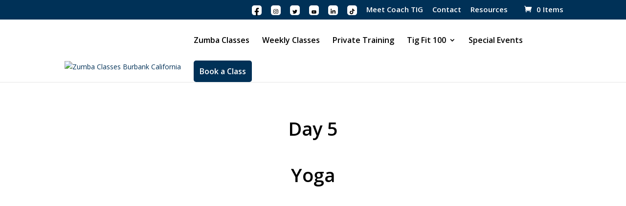

--- FILE ---
content_type: text/css
request_url: https://tigfit100.com/wp-content/themes/Divi-Child/style.css?ver=4.27.4
body_size: 39
content:
/*
Theme Name: Divi-Child
Theme URI: https://www.javierrguez.com
Version: 1.0
Description: Tema hijo de Divi para hacer cambios sin riesgo
Author: Javier Rguez
Author URI: https://www.javierrguez.com
Template: Divi
*/

@import url("../Divi/style.css");

/* Otra forma más eficiente de importar la hoja de estilos del tema hijo es hacer enqueue desde el archivo functions.php */
/* wp_enqueue_style('nombre-carpeta-tema-hijo', get_stylesheet_directory_uri() .'/style.css', array('parent-theme')); */

/*----------------- Empieza a añadir cambios aquí abajo -------------------------------*/



--- FILE ---
content_type: application/javascript; charset=UTF-8
request_url: https://tigfit100.com/cdn-cgi/challenge-platform/h/g/scripts/jsd/d39f91d70ce1/main.js?
body_size: 4743
content:
window._cf_chl_opt={uYln4:'g'};~function(E4,X,d,z,G,Z,n,K){E4=D,function(L,j,En,E3,x,N){for(En={L:140,j:216,x:181,N:167,T:186,P:175,c:201,B:142,A:252,b:149},E3=D,x=L();!![];)try{if(N=-parseInt(E3(En.L))/1+parseInt(E3(En.j))/2+-parseInt(E3(En.x))/3+-parseInt(E3(En.N))/4+-parseInt(E3(En.T))/5*(parseInt(E3(En.P))/6)+parseInt(E3(En.c))/7*(-parseInt(E3(En.B))/8)+parseInt(E3(En.A))/9*(parseInt(E3(En.b))/10),N===j)break;else x.push(x.shift())}catch(T){x.push(x.shift())}}(E,867780),X=this||self,d=X[E4(173)],z={},z[E4(242)]='o',z[E4(214)]='s',z[E4(138)]='u',z[E4(205)]='z',z[E4(213)]='n',z[E4(143)]='I',z[E4(177)]='b',G=z,X[E4(191)]=function(L,j,x,N,Ea,Ef,ES,Ed,P,B,A,S,C,M){if(Ea={L:148,j:251,x:237,N:148,T:152,P:197,c:179,B:197,A:179,b:227,S:219,f:255,a:221,l:193},Ef={L:164,j:255,x:223},ES={L:171,j:203,x:187,N:239},Ed=E4,j===null||j===void 0)return N;for(P=I(j),L[Ed(Ea.L)][Ed(Ea.j)]&&(P=P[Ed(Ea.x)](L[Ed(Ea.N)][Ed(Ea.j)](j))),P=L[Ed(Ea.T)][Ed(Ea.P)]&&L[Ed(Ea.c)]?L[Ed(Ea.T)][Ed(Ea.B)](new L[(Ed(Ea.A))](P)):function(Q,Et,J){for(Et=Ed,Q[Et(Ef.L)](),J=0;J<Q[Et(Ef.j)];Q[J]===Q[J+1]?Q[Et(Ef.x)](J+1,1):J+=1);return Q}(P),B='nAsAaAb'.split('A'),B=B[Ed(Ea.b)][Ed(Ea.S)](B),A=0;A<P[Ed(Ea.f)];S=P[A],C=m(L,j,S),B(C)?(M='s'===C&&!L[Ed(Ea.a)](j[S]),Ed(Ea.l)===x+S?T(x+S,C):M||T(x+S,j[S])):T(x+S,C),A++);return N;function T(Q,J,EX){EX=D,Object[EX(ES.L)][EX(ES.j)][EX(ES.x)](N,J)||(N[J]=[]),N[J][EX(ES.N)](Q)}},Z=E4(182)[E4(253)](';'),n=Z[E4(227)][E4(219)](Z),X[E4(153)]=function(L,j,EC,Eq,x,N,T,P){for(EC={L:207,j:255,x:255,N:158,T:239,P:225},Eq=E4,x=Object[Eq(EC.L)](j),N=0;N<x[Eq(EC.j)];N++)if(T=x[N],T==='f'&&(T='N'),L[T]){for(P=0;P<j[x[N]][Eq(EC.x)];-1===L[T][Eq(EC.N)](j[x[N]][P])&&(n(j[x[N]][P])||L[T][Eq(EC.T)]('o.'+j[x[N]][P])),P++);}else L[T]=j[x[N]][Eq(EC.P)](function(B){return'o.'+B})},K=function(Ep,Eg,Eo,EJ,Ew,ER,j,x,N){return Ep={L:137,j:217},Eg={L:222,j:222,x:239,N:222,T:222,P:204,c:254,B:239,A:222},Eo={L:255},EJ={L:165},Ew={L:255,j:254,x:171,N:203,T:187,P:171,c:165,B:239,A:239,b:239,S:222,f:222,a:187,l:165,C:239,M:165,Q:239,h:165,J:222,o:239,g:204},ER=E4,j=String[ER(Ep.L)],x={'h':function(T,EQ){return EQ={L:146,j:254},null==T?'':x.g(T,6,function(P,EW){return EW=D,EW(EQ.L)[EW(EQ.j)](P)})},'g':function(T,P,B,EY,A,S,C,M,Q,J,o,F,y,U,H,E0,E1,E2){if(EY=ER,T==null)return'';for(S={},C={},M='',Q=2,J=3,o=2,F=[],y=0,U=0,H=0;H<T[EY(Ew.L)];H+=1)if(E0=T[EY(Ew.j)](H),Object[EY(Ew.x)][EY(Ew.N)][EY(Ew.T)](S,E0)||(S[E0]=J++,C[E0]=!0),E1=M+E0,Object[EY(Ew.P)][EY(Ew.N)][EY(Ew.T)](S,E1))M=E1;else{if(Object[EY(Ew.P)][EY(Ew.N)][EY(Ew.T)](C,M)){if(256>M[EY(Ew.c)](0)){for(A=0;A<o;y<<=1,P-1==U?(U=0,F[EY(Ew.B)](B(y)),y=0):U++,A++);for(E2=M[EY(Ew.c)](0),A=0;8>A;y=y<<1.2|1.35&E2,U==P-1?(U=0,F[EY(Ew.A)](B(y)),y=0):U++,E2>>=1,A++);}else{for(E2=1,A=0;A<o;y=E2|y<<1.26,P-1==U?(U=0,F[EY(Ew.b)](B(y)),y=0):U++,E2=0,A++);for(E2=M[EY(Ew.c)](0),A=0;16>A;y=1.62&E2|y<<1.85,U==P-1?(U=0,F[EY(Ew.b)](B(y)),y=0):U++,E2>>=1,A++);}Q--,Q==0&&(Q=Math[EY(Ew.S)](2,o),o++),delete C[M]}else for(E2=S[M],A=0;A<o;y=E2&1.19|y<<1,P-1==U?(U=0,F[EY(Ew.B)](B(y)),y=0):U++,E2>>=1,A++);M=(Q--,0==Q&&(Q=Math[EY(Ew.f)](2,o),o++),S[E1]=J++,String(E0))}if(''!==M){if(Object[EY(Ew.P)][EY(Ew.N)][EY(Ew.a)](C,M)){if(256>M[EY(Ew.l)](0)){for(A=0;A<o;y<<=1,U==P-1?(U=0,F[EY(Ew.C)](B(y)),y=0):U++,A++);for(E2=M[EY(Ew.M)](0),A=0;8>A;y=y<<1.78|E2&1,P-1==U?(U=0,F[EY(Ew.Q)](B(y)),y=0):U++,E2>>=1,A++);}else{for(E2=1,A=0;A<o;y=E2|y<<1.08,U==P-1?(U=0,F[EY(Ew.Q)](B(y)),y=0):U++,E2=0,A++);for(E2=M[EY(Ew.h)](0),A=0;16>A;y=y<<1.36|E2&1.93,P-1==U?(U=0,F[EY(Ew.b)](B(y)),y=0):U++,E2>>=1,A++);}Q--,0==Q&&(Q=Math[EY(Ew.J)](2,o),o++),delete C[M]}else for(E2=S[M],A=0;A<o;y=y<<1.76|1.65&E2,U==P-1?(U=0,F[EY(Ew.Q)](B(y)),y=0):U++,E2>>=1,A++);Q--,Q==0&&o++}for(E2=2,A=0;A<o;y=y<<1|E2&1,U==P-1?(U=0,F[EY(Ew.o)](B(y)),y=0):U++,E2>>=1,A++);for(;;)if(y<<=1,P-1==U){F[EY(Ew.C)](B(y));break}else U++;return F[EY(Ew.g)]('')},'j':function(T,EO){return EO=ER,T==null?'':T==''?null:x.i(T[EO(Eo.L)],32768,function(P,Ez){return Ez=EO,T[Ez(EJ.L)](P)})},'i':function(T,P,B,EG,A,S,C,M,Q,J,o,F,y,U,H,E0,E2,E1){for(EG=ER,A=[],S=4,C=4,M=3,Q=[],F=B(0),y=P,U=1,J=0;3>J;A[J]=J,J+=1);for(H=0,E0=Math[EG(Eg.L)](2,2),o=1;E0!=o;E1=y&F,y>>=1,y==0&&(y=P,F=B(U++)),H|=o*(0<E1?1:0),o<<=1);switch(H){case 0:for(H=0,E0=Math[EG(Eg.j)](2,8),o=1;E0!=o;E1=y&F,y>>=1,0==y&&(y=P,F=B(U++)),H|=o*(0<E1?1:0),o<<=1);E2=j(H);break;case 1:for(H=0,E0=Math[EG(Eg.j)](2,16),o=1;o!=E0;E1=F&y,y>>=1,y==0&&(y=P,F=B(U++)),H|=(0<E1?1:0)*o,o<<=1);E2=j(H);break;case 2:return''}for(J=A[3]=E2,Q[EG(Eg.x)](E2);;){if(U>T)return'';for(H=0,E0=Math[EG(Eg.N)](2,M),o=1;o!=E0;E1=y&F,y>>=1,y==0&&(y=P,F=B(U++)),H|=o*(0<E1?1:0),o<<=1);switch(E2=H){case 0:for(H=0,E0=Math[EG(Eg.L)](2,8),o=1;o!=E0;E1=F&y,y>>=1,y==0&&(y=P,F=B(U++)),H|=o*(0<E1?1:0),o<<=1);A[C++]=j(H),E2=C-1,S--;break;case 1:for(H=0,E0=Math[EG(Eg.T)](2,16),o=1;E0!=o;E1=y&F,y>>=1,0==y&&(y=P,F=B(U++)),H|=(0<E1?1:0)*o,o<<=1);A[C++]=j(H),E2=C-1,S--;break;case 2:return Q[EG(Eg.P)]('')}if(S==0&&(S=Math[EG(Eg.T)](2,M),M++),A[E2])E2=A[E2];else if(C===E2)E2=J+J[EG(Eg.c)](0);else return null;Q[EG(Eg.B)](E2),A[C++]=J+E2[EG(Eg.c)](0),S--,J=E2,S==0&&(S=Math[EG(Eg.A)](2,M),M++)}}},N={},N[ER(Ep.j)]=x.h,N}(),e();function v(EM,Es,x,N,T,P,c){Es=(EM={L:234,j:162,x:176,N:246,T:238,P:226,c:178,B:189,A:200,b:151,S:209,f:236},E4);try{return x=d[Es(EM.L)](Es(EM.j)),x[Es(EM.x)]=Es(EM.N),x[Es(EM.T)]='-1',d[Es(EM.P)][Es(EM.c)](x),N=x[Es(EM.B)],T={},T=mlwE4(N,N,'',T),T=mlwE4(N,N[Es(EM.A)]||N[Es(EM.b)],'n.',T),T=mlwE4(N,x[Es(EM.S)],'d.',T),d[Es(EM.P)][Es(EM.f)](x),P={},P.r=T,P.e=null,P}catch(B){return c={},c.r={},c.e=B,c}}function E(D2){return D2='2193564JfVzuu,UpulDiQDu,chlApiUrl,bind,catch,isNaN,pow,splice,TbVa1,map,body,includes,event,api,getPrototypeOf,onreadystatechange,msg,open,createElement,/cdn-cgi/challenge-platform/h/,removeChild,concat,tabIndex,push,/b/ov1/0.6717944873366328:1767090402:SfxIBAnXxCxSJJwfjIJBDdn0eGKe7hJ-1AOn1msJy14/,now,object,__CF$cv$params,toString,POST,display: none,onload,parent,chlApiClientVersion,cloudflare-invisible,getOwnPropertyNames,45yAlniL,split,charAt,length,href,xhr-error,fromCharCode,undefined,readyState,102220RPHLoJ,onerror,54368FdWeKl,bigint,[native code],http-code:,ius6D+O1LXyoMTKfm$5AkShHP7zjUcvrQFe8w9WdlxVIntpJqgY-3REZa2N40bCBG,ontimeout,Object,7919860oFwvuE,XMLHttpRequest,navigator,Array,kuIdX1,success,kgZMo4,loading,function,indexOf,detail,addEventListener,log,iframe,stringify,sort,charCodeAt,/invisible/jsd,3740424ihBwNB,status,uYln4,chctx,prototype,isArray,document,Function,6ChdPTn,style,boolean,appendChild,Set,error,4874304QlAuyY,_cf_chl_opt;mhsH6;xkyRk9;FTrD2;leJV9;BCMtt1;sNHpA9;GKPzo4;AdbX0;REiSI4;xriGD7;jwjCc3;agiDh2;MQCkM2;mlwE4;kuIdX1;aLEay4;cThi2,DOMContentLoaded,chlApiRumWidgetAgeMs,random,6750710ZBYseQ,call,source,contentWindow,error on cf_chl_props,mlwE4,chlApiSitekey,d.cookie,/jsd/oneshot/d39f91d70ce1/0.6717944873366328:1767090402:SfxIBAnXxCxSJJwfjIJBDdn0eGKe7hJ-1AOn1msJy14/,sid,timeout,from,floor,send,clientInformation,182JcwAti,location,hasOwnProperty,join,symbol,jsd,keys,_cf_chl_opt,contentDocument,gwUy0,errorInfoObject,HkTQ2,number,string,postMessage'.split(','),E=function(){return D2},E()}function R(EK,E6,L){return EK={L:243,j:198},E6=E4,L=X[E6(EK.L)],Math[E6(EK.j)](+atob(L.t))}function Y(L,j,Er,ET,EN,Ek,E8,x,N,T){Er={L:243,j:161,x:208,N:150,T:233,P:245,c:235,B:169,A:194,b:229,S:196,f:147,a:247,l:141,C:202,M:202,Q:135,h:202,J:229,o:199,g:217,F:163},ET={L:136},EN={L:168,j:168,x:154,N:145,T:168},Ek={L:196},E8=E4,x=X[E8(Er.L)],console[E8(Er.j)](X[E8(Er.x)]),N=new X[(E8(Er.N))](),N[E8(Er.T)](E8(Er.P),E8(Er.c)+X[E8(Er.x)][E8(Er.B)]+E8(Er.A)+x.r),x[E8(Er.b)]&&(N[E8(Er.S)]=5e3,N[E8(Er.f)]=function(E9){E9=E8,j(E9(Ek.L))}),N[E8(Er.a)]=function(EE){EE=E8,N[EE(EN.L)]>=200&&N[EE(EN.j)]<300?j(EE(EN.x)):j(EE(EN.N)+N[EE(EN.T)])},N[E8(Er.l)]=function(ED){ED=E8,j(ED(ET.L))},T={'t':R(),'lhr':d[E8(Er.C)]&&d[E8(Er.M)][E8(Er.Q)]?d[E8(Er.h)][E8(Er.Q)]:'','api':x[E8(Er.J)]?!![]:![],'payload':L},N[E8(Er.o)](K[E8(Er.g)](JSON[E8(Er.F)](T)))}function e(D0,EH,Ey,Ei,L,j,x,N,T){if(D0={L:243,j:229,x:139,N:156,T:160,P:160,c:183,B:231,A:231},EH={L:139,j:156,x:231},Ey={L:190},Ei=E4,L=X[Ei(D0.L)],!L)return;if(!W())return;(j=![],x=L[Ei(D0.j)]===!![],N=function(Em,P){if(Em=Ei,!j){if(j=!![],!W())return;P=v(),Y(P.r,function(c){k(L,c)}),P.e&&O(Em(Ey.L),P.e)}},d[Ei(D0.x)]!==Ei(D0.N))?N():X[Ei(D0.T)]?d[Ei(D0.P)](Ei(D0.c),N):(T=d[Ei(D0.B)]||function(){},d[Ei(D0.A)]=function(EI){EI=Ei,T(),d[EI(EH.L)]!==EI(EH.j)&&(d[EI(EH.x)]=T,N())})}function m(L,j,x,EA,Ex,N){Ex=(EA={L:220,j:152,x:172,N:157},E4);try{return j[x][Ex(EA.L)](function(){}),'p'}catch(T){}try{if(null==j[x])return void 0===j[x]?'u':'x'}catch(P){return'i'}return L[Ex(EA.j)][Ex(EA.x)](j[x])?'a':j[x]===L[Ex(EA.j)]?'C':j[x]===!0?'T':!1===j[x]?'F':(N=typeof j[x],Ex(EA.N)==N?i(L,j[x])?'N':'f':G[N]||'?')}function I(L,Eb,EV,j){for(Eb={L:237,j:207,x:230},EV=E4,j=[];L!==null;j=j[EV(Eb.L)](Object[EV(Eb.j)](L)),L=Object[EV(Eb.x)](L));return j}function k(x,N,D1,EZ,T,P,c){if(D1={L:250,j:229,x:154,N:188,T:195,P:228,c:248,B:215,A:195,b:180,S:159,f:248},EZ=E4,T=EZ(D1.L),!x[EZ(D1.j)])return;N===EZ(D1.x)?(P={},P[EZ(D1.N)]=T,P[EZ(D1.T)]=x.r,P[EZ(D1.P)]=EZ(D1.x),X[EZ(D1.c)][EZ(D1.B)](P,'*')):(c={},c[EZ(D1.N)]=T,c[EZ(D1.A)]=x.r,c[EZ(D1.P)]=EZ(D1.b),c[EZ(D1.S)]=N,X[EZ(D1.f)][EZ(D1.B)](c,'*'))}function s(L,Ev,E5){return Ev={L:185},E5=E4,Math[E5(Ev.L)]()<L}function W(Ee,E7,L,j,x){return Ee={L:198,j:241},E7=E4,L=3600,j=R(),x=Math[E7(Ee.L)](Date[E7(Ee.j)]()/1e3),x-j>L?![]:!![]}function D(L,j,x){return x=E(),D=function(V,X,d){return V=V-135,d=x[V],d},D(L,j)}function i(L,j,Eu,Ej){return Eu={L:174,j:171,x:244,N:187,T:158,P:144},Ej=E4,j instanceof L[Ej(Eu.L)]&&0<L[Ej(Eu.L)][Ej(Eu.j)][Ej(Eu.x)][Ej(Eu.N)](j)[Ej(Eu.T)](Ej(Eu.P))}function O(N,T,Ec,EL,P,c,B,A,b,S,f,a){if(Ec={L:232,j:180,x:243,N:235,T:208,P:169,c:240,B:166,A:150,b:233,S:245,f:196,a:147,l:192,C:210,M:218,Q:208,h:224,J:184,o:155,g:249,F:212,y:211,U:170,H:188,E0:206,E1:199,E2:217},EL=E4,!s(.01))return![];c=(P={},P[EL(Ec.L)]=N,P[EL(Ec.j)]=T,P);try{B=X[EL(Ec.x)],A=EL(Ec.N)+X[EL(Ec.T)][EL(Ec.P)]+EL(Ec.c)+B.r+EL(Ec.B),b=new X[(EL(Ec.A))](),b[EL(Ec.b)](EL(Ec.S),A),b[EL(Ec.f)]=2500,b[EL(Ec.a)]=function(){},S={},S[EL(Ec.l)]=X[EL(Ec.T)][EL(Ec.C)],S[EL(Ec.M)]=X[EL(Ec.Q)][EL(Ec.h)],S[EL(Ec.J)]=X[EL(Ec.Q)][EL(Ec.o)],S[EL(Ec.g)]=X[EL(Ec.Q)][EL(Ec.F)],f=S,a={},a[EL(Ec.y)]=c,a[EL(Ec.U)]=f,a[EL(Ec.H)]=EL(Ec.E0),b[EL(Ec.E1)](K[EL(Ec.E2)](a))}catch(l){}}}()